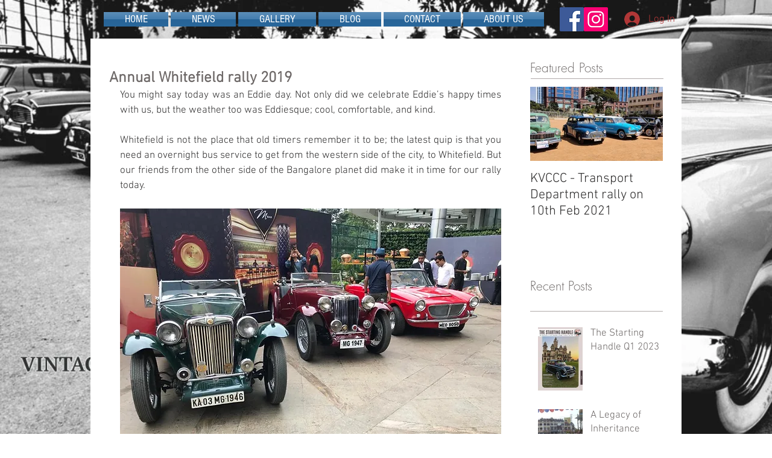

--- FILE ---
content_type: text/css; charset=utf-8
request_url: https://www.kvccc.in/_serverless/pro-gallery-css-v4-server/layoutCss?ver=2&id=yn0xx-not-scoped&items=3866_1024_768%7C3759_1024_768%7C3771_1024_768%7C3662_1024_768%7C3509_1024_768%7C3571_1024_768%7C3735_1024_768%7C3452_1011_758%7C3766_1024_768%7C3428_1024_768%7C3722_1024_768%7C3641_1024_768%7C3778_1024_768%7C3769_1024_768%7C3830_768_1024&container=2670_632_1640_720&options=gallerySizeType:px%7CenableInfiniteScroll:true%7CtitlePlacement:SHOW_ON_HOVER%7CgridStyle:1%7CimageMargin:10%7CgalleryLayout:2%7CisVertical:false%7CnumberOfImagesPerRow:3%7CgallerySizePx:300%7CcubeRatio:1%7CcubeType:fill%7CgalleryThumbnailsAlignment:bottom%7CthumbnailSpacings:0
body_size: -196
content:
#pro-gallery-yn0xx-not-scoped [data-hook="item-container"][data-idx="0"].gallery-item-container{opacity: 1 !important;display: block !important;transition: opacity .2s ease !important;top: 0px !important;left: 0px !important;right: auto !important;height: 204px !important;width: 204px !important;} #pro-gallery-yn0xx-not-scoped [data-hook="item-container"][data-idx="0"] .gallery-item-common-info-outer{height: 100% !important;} #pro-gallery-yn0xx-not-scoped [data-hook="item-container"][data-idx="0"] .gallery-item-common-info{height: 100% !important;width: 100% !important;} #pro-gallery-yn0xx-not-scoped [data-hook="item-container"][data-idx="0"] .gallery-item-wrapper{width: 204px !important;height: 204px !important;margin: 0 !important;} #pro-gallery-yn0xx-not-scoped [data-hook="item-container"][data-idx="0"] .gallery-item-content{width: 204px !important;height: 204px !important;margin: 0px 0px !important;opacity: 1 !important;} #pro-gallery-yn0xx-not-scoped [data-hook="item-container"][data-idx="0"] .gallery-item-hover{width: 204px !important;height: 204px !important;opacity: 1 !important;} #pro-gallery-yn0xx-not-scoped [data-hook="item-container"][data-idx="0"] .item-hover-flex-container{width: 204px !important;height: 204px !important;margin: 0px 0px !important;opacity: 1 !important;} #pro-gallery-yn0xx-not-scoped [data-hook="item-container"][data-idx="0"] .gallery-item-wrapper img{width: 100% !important;height: 100% !important;opacity: 1 !important;} #pro-gallery-yn0xx-not-scoped [data-hook="item-container"][data-idx="1"].gallery-item-container{opacity: 1 !important;display: block !important;transition: opacity .2s ease !important;top: 0px !important;left: 214px !important;right: auto !important;height: 204px !important;width: 204px !important;} #pro-gallery-yn0xx-not-scoped [data-hook="item-container"][data-idx="1"] .gallery-item-common-info-outer{height: 100% !important;} #pro-gallery-yn0xx-not-scoped [data-hook="item-container"][data-idx="1"] .gallery-item-common-info{height: 100% !important;width: 100% !important;} #pro-gallery-yn0xx-not-scoped [data-hook="item-container"][data-idx="1"] .gallery-item-wrapper{width: 204px !important;height: 204px !important;margin: 0 !important;} #pro-gallery-yn0xx-not-scoped [data-hook="item-container"][data-idx="1"] .gallery-item-content{width: 204px !important;height: 204px !important;margin: 0px 0px !important;opacity: 1 !important;} #pro-gallery-yn0xx-not-scoped [data-hook="item-container"][data-idx="1"] .gallery-item-hover{width: 204px !important;height: 204px !important;opacity: 1 !important;} #pro-gallery-yn0xx-not-scoped [data-hook="item-container"][data-idx="1"] .item-hover-flex-container{width: 204px !important;height: 204px !important;margin: 0px 0px !important;opacity: 1 !important;} #pro-gallery-yn0xx-not-scoped [data-hook="item-container"][data-idx="1"] .gallery-item-wrapper img{width: 100% !important;height: 100% !important;opacity: 1 !important;} #pro-gallery-yn0xx-not-scoped [data-hook="item-container"][data-idx="2"].gallery-item-container{opacity: 1 !important;display: block !important;transition: opacity .2s ease !important;top: 0px !important;left: 428px !important;right: auto !important;height: 204px !important;width: 204px !important;} #pro-gallery-yn0xx-not-scoped [data-hook="item-container"][data-idx="2"] .gallery-item-common-info-outer{height: 100% !important;} #pro-gallery-yn0xx-not-scoped [data-hook="item-container"][data-idx="2"] .gallery-item-common-info{height: 100% !important;width: 100% !important;} #pro-gallery-yn0xx-not-scoped [data-hook="item-container"][data-idx="2"] .gallery-item-wrapper{width: 204px !important;height: 204px !important;margin: 0 !important;} #pro-gallery-yn0xx-not-scoped [data-hook="item-container"][data-idx="2"] .gallery-item-content{width: 204px !important;height: 204px !important;margin: 0px 0px !important;opacity: 1 !important;} #pro-gallery-yn0xx-not-scoped [data-hook="item-container"][data-idx="2"] .gallery-item-hover{width: 204px !important;height: 204px !important;opacity: 1 !important;} #pro-gallery-yn0xx-not-scoped [data-hook="item-container"][data-idx="2"] .item-hover-flex-container{width: 204px !important;height: 204px !important;margin: 0px 0px !important;opacity: 1 !important;} #pro-gallery-yn0xx-not-scoped [data-hook="item-container"][data-idx="2"] .gallery-item-wrapper img{width: 100% !important;height: 100% !important;opacity: 1 !important;} #pro-gallery-yn0xx-not-scoped [data-hook="item-container"][data-idx="3"]{display: none !important;} #pro-gallery-yn0xx-not-scoped [data-hook="item-container"][data-idx="4"]{display: none !important;} #pro-gallery-yn0xx-not-scoped [data-hook="item-container"][data-idx="5"]{display: none !important;} #pro-gallery-yn0xx-not-scoped [data-hook="item-container"][data-idx="6"]{display: none !important;} #pro-gallery-yn0xx-not-scoped [data-hook="item-container"][data-idx="7"]{display: none !important;} #pro-gallery-yn0xx-not-scoped [data-hook="item-container"][data-idx="8"]{display: none !important;} #pro-gallery-yn0xx-not-scoped [data-hook="item-container"][data-idx="9"]{display: none !important;} #pro-gallery-yn0xx-not-scoped [data-hook="item-container"][data-idx="10"]{display: none !important;} #pro-gallery-yn0xx-not-scoped [data-hook="item-container"][data-idx="11"]{display: none !important;} #pro-gallery-yn0xx-not-scoped [data-hook="item-container"][data-idx="12"]{display: none !important;} #pro-gallery-yn0xx-not-scoped [data-hook="item-container"][data-idx="13"]{display: none !important;} #pro-gallery-yn0xx-not-scoped [data-hook="item-container"][data-idx="14"]{display: none !important;} #pro-gallery-yn0xx-not-scoped .pro-gallery-prerender{height:1060px !important;}#pro-gallery-yn0xx-not-scoped {height:1060px !important; width:632px !important;}#pro-gallery-yn0xx-not-scoped .pro-gallery-margin-container {height:1060px !important;}#pro-gallery-yn0xx-not-scoped .pro-gallery {height:1060px !important; width:632px !important;}#pro-gallery-yn0xx-not-scoped .pro-gallery-parent-container {height:1060px !important; width:642px !important;}

--- FILE ---
content_type: text/css; charset=utf-8
request_url: https://www.kvccc.in/_serverless/pro-gallery-css-v4-server/layoutCss?ver=2&id=hf7y9-not-scoped&items=3578_1024_768%7C3569_1024_768%7C3964_1024_768%7C3730_1024_768%7C3760_968_726%7C3867_993_745%7C3833_1024_768%7C3647_1024_768&container=5110_632_484_720&options=gallerySizeType:px%7CenableInfiniteScroll:true%7CtitlePlacement:SHOW_ON_HOVER%7CgridStyle:1%7CimageMargin:10%7CgalleryLayout:2%7CisVertical:false%7CnumberOfImagesPerRow:4%7CgallerySizePx:300%7CcubeRatio:1%7CcubeType:fill%7CgalleryThumbnailsAlignment:bottom%7CthumbnailSpacings:0
body_size: -175
content:
#pro-gallery-hf7y9-not-scoped [data-hook="item-container"][data-idx="0"].gallery-item-container{opacity: 1 !important;display: block !important;transition: opacity .2s ease !important;top: 0px !important;left: 0px !important;right: auto !important;height: 150px !important;width: 151px !important;} #pro-gallery-hf7y9-not-scoped [data-hook="item-container"][data-idx="0"] .gallery-item-common-info-outer{height: 100% !important;} #pro-gallery-hf7y9-not-scoped [data-hook="item-container"][data-idx="0"] .gallery-item-common-info{height: 100% !important;width: 100% !important;} #pro-gallery-hf7y9-not-scoped [data-hook="item-container"][data-idx="0"] .gallery-item-wrapper{width: 151px !important;height: 150px !important;margin: 0 !important;} #pro-gallery-hf7y9-not-scoped [data-hook="item-container"][data-idx="0"] .gallery-item-content{width: 151px !important;height: 150px !important;margin: 0px 0px !important;opacity: 1 !important;} #pro-gallery-hf7y9-not-scoped [data-hook="item-container"][data-idx="0"] .gallery-item-hover{width: 151px !important;height: 150px !important;opacity: 1 !important;} #pro-gallery-hf7y9-not-scoped [data-hook="item-container"][data-idx="0"] .item-hover-flex-container{width: 151px !important;height: 150px !important;margin: 0px 0px !important;opacity: 1 !important;} #pro-gallery-hf7y9-not-scoped [data-hook="item-container"][data-idx="0"] .gallery-item-wrapper img{width: 100% !important;height: 100% !important;opacity: 1 !important;} #pro-gallery-hf7y9-not-scoped [data-hook="item-container"][data-idx="1"].gallery-item-container{opacity: 1 !important;display: block !important;transition: opacity .2s ease !important;top: 0px !important;left: 161px !important;right: auto !important;height: 150px !important;width: 150px !important;} #pro-gallery-hf7y9-not-scoped [data-hook="item-container"][data-idx="1"] .gallery-item-common-info-outer{height: 100% !important;} #pro-gallery-hf7y9-not-scoped [data-hook="item-container"][data-idx="1"] .gallery-item-common-info{height: 100% !important;width: 100% !important;} #pro-gallery-hf7y9-not-scoped [data-hook="item-container"][data-idx="1"] .gallery-item-wrapper{width: 150px !important;height: 150px !important;margin: 0 !important;} #pro-gallery-hf7y9-not-scoped [data-hook="item-container"][data-idx="1"] .gallery-item-content{width: 150px !important;height: 150px !important;margin: 0px 0px !important;opacity: 1 !important;} #pro-gallery-hf7y9-not-scoped [data-hook="item-container"][data-idx="1"] .gallery-item-hover{width: 150px !important;height: 150px !important;opacity: 1 !important;} #pro-gallery-hf7y9-not-scoped [data-hook="item-container"][data-idx="1"] .item-hover-flex-container{width: 150px !important;height: 150px !important;margin: 0px 0px !important;opacity: 1 !important;} #pro-gallery-hf7y9-not-scoped [data-hook="item-container"][data-idx="1"] .gallery-item-wrapper img{width: 100% !important;height: 100% !important;opacity: 1 !important;} #pro-gallery-hf7y9-not-scoped [data-hook="item-container"][data-idx="2"].gallery-item-container{opacity: 1 !important;display: block !important;transition: opacity .2s ease !important;top: 0px !important;left: 321px !important;right: auto !important;height: 150px !important;width: 151px !important;} #pro-gallery-hf7y9-not-scoped [data-hook="item-container"][data-idx="2"] .gallery-item-common-info-outer{height: 100% !important;} #pro-gallery-hf7y9-not-scoped [data-hook="item-container"][data-idx="2"] .gallery-item-common-info{height: 100% !important;width: 100% !important;} #pro-gallery-hf7y9-not-scoped [data-hook="item-container"][data-idx="2"] .gallery-item-wrapper{width: 151px !important;height: 150px !important;margin: 0 !important;} #pro-gallery-hf7y9-not-scoped [data-hook="item-container"][data-idx="2"] .gallery-item-content{width: 151px !important;height: 150px !important;margin: 0px 0px !important;opacity: 1 !important;} #pro-gallery-hf7y9-not-scoped [data-hook="item-container"][data-idx="2"] .gallery-item-hover{width: 151px !important;height: 150px !important;opacity: 1 !important;} #pro-gallery-hf7y9-not-scoped [data-hook="item-container"][data-idx="2"] .item-hover-flex-container{width: 151px !important;height: 150px !important;margin: 0px 0px !important;opacity: 1 !important;} #pro-gallery-hf7y9-not-scoped [data-hook="item-container"][data-idx="2"] .gallery-item-wrapper img{width: 100% !important;height: 100% !important;opacity: 1 !important;} #pro-gallery-hf7y9-not-scoped [data-hook="item-container"][data-idx="3"]{display: none !important;} #pro-gallery-hf7y9-not-scoped [data-hook="item-container"][data-idx="4"]{display: none !important;} #pro-gallery-hf7y9-not-scoped [data-hook="item-container"][data-idx="5"]{display: none !important;} #pro-gallery-hf7y9-not-scoped [data-hook="item-container"][data-idx="6"]{display: none !important;} #pro-gallery-hf7y9-not-scoped [data-hook="item-container"][data-idx="7"]{display: none !important;} #pro-gallery-hf7y9-not-scoped .pro-gallery-prerender{height:310px !important;}#pro-gallery-hf7y9-not-scoped {height:310px !important; width:632px !important;}#pro-gallery-hf7y9-not-scoped .pro-gallery-margin-container {height:310px !important;}#pro-gallery-hf7y9-not-scoped .pro-gallery {height:310px !important; width:632px !important;}#pro-gallery-hf7y9-not-scoped .pro-gallery-parent-container {height:310px !important; width:642px !important;}

--- FILE ---
content_type: text/css; charset=utf-8
request_url: https://www.kvccc.in/_serverless/pro-gallery-css-v4-server/layoutCss?ver=2&id=l5h5u-not-scoped&items=3771_1024_768%7C3495_960_1280%7C3545_1024_768%7C3662_1024_768&container=5869_632_237_720&options=gallerySizeType:px%7CenableInfiniteScroll:true%7CtitlePlacement:SHOW_ON_HOVER%7CgridStyle:1%7CimageMargin:10%7CgalleryLayout:2%7CisVertical:false%7CnumberOfImagesPerRow:4%7CgallerySizePx:300%7CcubeRatio:1%7CcubeType:fill%7CgalleryThumbnailsAlignment:bottom%7CthumbnailSpacings:0
body_size: -214
content:
#pro-gallery-l5h5u-not-scoped [data-hook="item-container"][data-idx="0"].gallery-item-container{opacity: 1 !important;display: block !important;transition: opacity .2s ease !important;top: 0px !important;left: 0px !important;right: auto !important;height: 150px !important;width: 151px !important;} #pro-gallery-l5h5u-not-scoped [data-hook="item-container"][data-idx="0"] .gallery-item-common-info-outer{height: 100% !important;} #pro-gallery-l5h5u-not-scoped [data-hook="item-container"][data-idx="0"] .gallery-item-common-info{height: 100% !important;width: 100% !important;} #pro-gallery-l5h5u-not-scoped [data-hook="item-container"][data-idx="0"] .gallery-item-wrapper{width: 151px !important;height: 150px !important;margin: 0 !important;} #pro-gallery-l5h5u-not-scoped [data-hook="item-container"][data-idx="0"] .gallery-item-content{width: 151px !important;height: 150px !important;margin: 0px 0px !important;opacity: 1 !important;} #pro-gallery-l5h5u-not-scoped [data-hook="item-container"][data-idx="0"] .gallery-item-hover{width: 151px !important;height: 150px !important;opacity: 1 !important;} #pro-gallery-l5h5u-not-scoped [data-hook="item-container"][data-idx="0"] .item-hover-flex-container{width: 151px !important;height: 150px !important;margin: 0px 0px !important;opacity: 1 !important;} #pro-gallery-l5h5u-not-scoped [data-hook="item-container"][data-idx="0"] .gallery-item-wrapper img{width: 100% !important;height: 100% !important;opacity: 1 !important;} #pro-gallery-l5h5u-not-scoped [data-hook="item-container"][data-idx="1"].gallery-item-container{opacity: 1 !important;display: block !important;transition: opacity .2s ease !important;top: 0px !important;left: 161px !important;right: auto !important;height: 150px !important;width: 150px !important;} #pro-gallery-l5h5u-not-scoped [data-hook="item-container"][data-idx="1"] .gallery-item-common-info-outer{height: 100% !important;} #pro-gallery-l5h5u-not-scoped [data-hook="item-container"][data-idx="1"] .gallery-item-common-info{height: 100% !important;width: 100% !important;} #pro-gallery-l5h5u-not-scoped [data-hook="item-container"][data-idx="1"] .gallery-item-wrapper{width: 150px !important;height: 150px !important;margin: 0 !important;} #pro-gallery-l5h5u-not-scoped [data-hook="item-container"][data-idx="1"] .gallery-item-content{width: 150px !important;height: 150px !important;margin: 0px 0px !important;opacity: 1 !important;} #pro-gallery-l5h5u-not-scoped [data-hook="item-container"][data-idx="1"] .gallery-item-hover{width: 150px !important;height: 150px !important;opacity: 1 !important;} #pro-gallery-l5h5u-not-scoped [data-hook="item-container"][data-idx="1"] .item-hover-flex-container{width: 150px !important;height: 150px !important;margin: 0px 0px !important;opacity: 1 !important;} #pro-gallery-l5h5u-not-scoped [data-hook="item-container"][data-idx="1"] .gallery-item-wrapper img{width: 100% !important;height: 100% !important;opacity: 1 !important;} #pro-gallery-l5h5u-not-scoped [data-hook="item-container"][data-idx="2"].gallery-item-container{opacity: 1 !important;display: block !important;transition: opacity .2s ease !important;top: 0px !important;left: 321px !important;right: auto !important;height: 150px !important;width: 151px !important;} #pro-gallery-l5h5u-not-scoped [data-hook="item-container"][data-idx="2"] .gallery-item-common-info-outer{height: 100% !important;} #pro-gallery-l5h5u-not-scoped [data-hook="item-container"][data-idx="2"] .gallery-item-common-info{height: 100% !important;width: 100% !important;} #pro-gallery-l5h5u-not-scoped [data-hook="item-container"][data-idx="2"] .gallery-item-wrapper{width: 151px !important;height: 150px !important;margin: 0 !important;} #pro-gallery-l5h5u-not-scoped [data-hook="item-container"][data-idx="2"] .gallery-item-content{width: 151px !important;height: 150px !important;margin: 0px 0px !important;opacity: 1 !important;} #pro-gallery-l5h5u-not-scoped [data-hook="item-container"][data-idx="2"] .gallery-item-hover{width: 151px !important;height: 150px !important;opacity: 1 !important;} #pro-gallery-l5h5u-not-scoped [data-hook="item-container"][data-idx="2"] .item-hover-flex-container{width: 151px !important;height: 150px !important;margin: 0px 0px !important;opacity: 1 !important;} #pro-gallery-l5h5u-not-scoped [data-hook="item-container"][data-idx="2"] .gallery-item-wrapper img{width: 100% !important;height: 100% !important;opacity: 1 !important;} #pro-gallery-l5h5u-not-scoped [data-hook="item-container"][data-idx="3"]{display: none !important;} #pro-gallery-l5h5u-not-scoped .pro-gallery-prerender{height:150px !important;}#pro-gallery-l5h5u-not-scoped {height:150px !important; width:632px !important;}#pro-gallery-l5h5u-not-scoped .pro-gallery-margin-container {height:150px !important;}#pro-gallery-l5h5u-not-scoped .pro-gallery {height:150px !important; width:632px !important;}#pro-gallery-l5h5u-not-scoped .pro-gallery-parent-container {height:150px !important; width:642px !important;}

--- FILE ---
content_type: text/css; charset=utf-8
request_url: https://www.kvccc.in/_serverless/pro-gallery-css-v4-server/layoutCss?ver=2&id=0d68e-not-scoped&items=3426_1024_768%7C3925_1024_768%7C3686_1024_768%7C3632_1024_768&container=7156_632_237_720&options=gallerySizeType:px%7CenableInfiniteScroll:true%7CtitlePlacement:SHOW_ON_HOVER%7CgridStyle:1%7CimageMargin:10%7CgalleryLayout:2%7CisVertical:false%7CnumberOfImagesPerRow:4%7CgallerySizePx:300%7CcubeRatio:1%7CcubeType:fill%7CgalleryThumbnailsAlignment:bottom%7CthumbnailSpacings:0
body_size: -127
content:
#pro-gallery-0d68e-not-scoped [data-hook="item-container"][data-idx="0"].gallery-item-container{opacity: 1 !important;display: block !important;transition: opacity .2s ease !important;top: 0px !important;left: 0px !important;right: auto !important;height: 150px !important;width: 151px !important;} #pro-gallery-0d68e-not-scoped [data-hook="item-container"][data-idx="0"] .gallery-item-common-info-outer{height: 100% !important;} #pro-gallery-0d68e-not-scoped [data-hook="item-container"][data-idx="0"] .gallery-item-common-info{height: 100% !important;width: 100% !important;} #pro-gallery-0d68e-not-scoped [data-hook="item-container"][data-idx="0"] .gallery-item-wrapper{width: 151px !important;height: 150px !important;margin: 0 !important;} #pro-gallery-0d68e-not-scoped [data-hook="item-container"][data-idx="0"] .gallery-item-content{width: 151px !important;height: 150px !important;margin: 0px 0px !important;opacity: 1 !important;} #pro-gallery-0d68e-not-scoped [data-hook="item-container"][data-idx="0"] .gallery-item-hover{width: 151px !important;height: 150px !important;opacity: 1 !important;} #pro-gallery-0d68e-not-scoped [data-hook="item-container"][data-idx="0"] .item-hover-flex-container{width: 151px !important;height: 150px !important;margin: 0px 0px !important;opacity: 1 !important;} #pro-gallery-0d68e-not-scoped [data-hook="item-container"][data-idx="0"] .gallery-item-wrapper img{width: 100% !important;height: 100% !important;opacity: 1 !important;} #pro-gallery-0d68e-not-scoped [data-hook="item-container"][data-idx="1"].gallery-item-container{opacity: 1 !important;display: block !important;transition: opacity .2s ease !important;top: 0px !important;left: 161px !important;right: auto !important;height: 150px !important;width: 150px !important;} #pro-gallery-0d68e-not-scoped [data-hook="item-container"][data-idx="1"] .gallery-item-common-info-outer{height: 100% !important;} #pro-gallery-0d68e-not-scoped [data-hook="item-container"][data-idx="1"] .gallery-item-common-info{height: 100% !important;width: 100% !important;} #pro-gallery-0d68e-not-scoped [data-hook="item-container"][data-idx="1"] .gallery-item-wrapper{width: 150px !important;height: 150px !important;margin: 0 !important;} #pro-gallery-0d68e-not-scoped [data-hook="item-container"][data-idx="1"] .gallery-item-content{width: 150px !important;height: 150px !important;margin: 0px 0px !important;opacity: 1 !important;} #pro-gallery-0d68e-not-scoped [data-hook="item-container"][data-idx="1"] .gallery-item-hover{width: 150px !important;height: 150px !important;opacity: 1 !important;} #pro-gallery-0d68e-not-scoped [data-hook="item-container"][data-idx="1"] .item-hover-flex-container{width: 150px !important;height: 150px !important;margin: 0px 0px !important;opacity: 1 !important;} #pro-gallery-0d68e-not-scoped [data-hook="item-container"][data-idx="1"] .gallery-item-wrapper img{width: 100% !important;height: 100% !important;opacity: 1 !important;} #pro-gallery-0d68e-not-scoped [data-hook="item-container"][data-idx="2"].gallery-item-container{opacity: 1 !important;display: block !important;transition: opacity .2s ease !important;top: 0px !important;left: 321px !important;right: auto !important;height: 150px !important;width: 151px !important;} #pro-gallery-0d68e-not-scoped [data-hook="item-container"][data-idx="2"] .gallery-item-common-info-outer{height: 100% !important;} #pro-gallery-0d68e-not-scoped [data-hook="item-container"][data-idx="2"] .gallery-item-common-info{height: 100% !important;width: 100% !important;} #pro-gallery-0d68e-not-scoped [data-hook="item-container"][data-idx="2"] .gallery-item-wrapper{width: 151px !important;height: 150px !important;margin: 0 !important;} #pro-gallery-0d68e-not-scoped [data-hook="item-container"][data-idx="2"] .gallery-item-content{width: 151px !important;height: 150px !important;margin: 0px 0px !important;opacity: 1 !important;} #pro-gallery-0d68e-not-scoped [data-hook="item-container"][data-idx="2"] .gallery-item-hover{width: 151px !important;height: 150px !important;opacity: 1 !important;} #pro-gallery-0d68e-not-scoped [data-hook="item-container"][data-idx="2"] .item-hover-flex-container{width: 151px !important;height: 150px !important;margin: 0px 0px !important;opacity: 1 !important;} #pro-gallery-0d68e-not-scoped [data-hook="item-container"][data-idx="2"] .gallery-item-wrapper img{width: 100% !important;height: 100% !important;opacity: 1 !important;} #pro-gallery-0d68e-not-scoped [data-hook="item-container"][data-idx="3"]{display: none !important;} #pro-gallery-0d68e-not-scoped .pro-gallery-prerender{height:150px !important;}#pro-gallery-0d68e-not-scoped {height:150px !important; width:632px !important;}#pro-gallery-0d68e-not-scoped .pro-gallery-margin-container {height:150px !important;}#pro-gallery-0d68e-not-scoped .pro-gallery {height:150px !important; width:632px !important;}#pro-gallery-0d68e-not-scoped .pro-gallery-parent-container {height:150px !important; width:642px !important;}

--- FILE ---
content_type: text/css; charset=utf-8
request_url: https://www.kvccc.in/_serverless/pro-gallery-css-v4-server/layoutCss?ver=2&id=3wobl-not-scoped&items=3623_720_1280%7C3683_1024_768%7C3553_1024_768&container=7593_632_320_720&options=gallerySizeType:px%7CenableInfiniteScroll:true%7CtitlePlacement:SHOW_ON_HOVER%7CgridStyle:1%7CimageMargin:10%7CgalleryLayout:2%7CisVertical:false%7CnumberOfImagesPerRow:3%7CgallerySizePx:300%7CcubeRatio:1%7CcubeType:fill%7CgalleryThumbnailsAlignment:bottom%7CthumbnailSpacings:0
body_size: -240
content:
#pro-gallery-3wobl-not-scoped [data-hook="item-container"][data-idx="0"].gallery-item-container{opacity: 1 !important;display: block !important;transition: opacity .2s ease !important;top: 0px !important;left: 0px !important;right: auto !important;height: 204px !important;width: 204px !important;} #pro-gallery-3wobl-not-scoped [data-hook="item-container"][data-idx="0"] .gallery-item-common-info-outer{height: 100% !important;} #pro-gallery-3wobl-not-scoped [data-hook="item-container"][data-idx="0"] .gallery-item-common-info{height: 100% !important;width: 100% !important;} #pro-gallery-3wobl-not-scoped [data-hook="item-container"][data-idx="0"] .gallery-item-wrapper{width: 204px !important;height: 204px !important;margin: 0 !important;} #pro-gallery-3wobl-not-scoped [data-hook="item-container"][data-idx="0"] .gallery-item-content{width: 204px !important;height: 204px !important;margin: 0px 0px !important;opacity: 1 !important;} #pro-gallery-3wobl-not-scoped [data-hook="item-container"][data-idx="0"] .gallery-item-hover{width: 204px !important;height: 204px !important;opacity: 1 !important;} #pro-gallery-3wobl-not-scoped [data-hook="item-container"][data-idx="0"] .item-hover-flex-container{width: 204px !important;height: 204px !important;margin: 0px 0px !important;opacity: 1 !important;} #pro-gallery-3wobl-not-scoped [data-hook="item-container"][data-idx="0"] .gallery-item-wrapper img{width: 100% !important;height: 100% !important;opacity: 1 !important;} #pro-gallery-3wobl-not-scoped [data-hook="item-container"][data-idx="1"].gallery-item-container{opacity: 1 !important;display: block !important;transition: opacity .2s ease !important;top: 0px !important;left: 214px !important;right: auto !important;height: 204px !important;width: 204px !important;} #pro-gallery-3wobl-not-scoped [data-hook="item-container"][data-idx="1"] .gallery-item-common-info-outer{height: 100% !important;} #pro-gallery-3wobl-not-scoped [data-hook="item-container"][data-idx="1"] .gallery-item-common-info{height: 100% !important;width: 100% !important;} #pro-gallery-3wobl-not-scoped [data-hook="item-container"][data-idx="1"] .gallery-item-wrapper{width: 204px !important;height: 204px !important;margin: 0 !important;} #pro-gallery-3wobl-not-scoped [data-hook="item-container"][data-idx="1"] .gallery-item-content{width: 204px !important;height: 204px !important;margin: 0px 0px !important;opacity: 1 !important;} #pro-gallery-3wobl-not-scoped [data-hook="item-container"][data-idx="1"] .gallery-item-hover{width: 204px !important;height: 204px !important;opacity: 1 !important;} #pro-gallery-3wobl-not-scoped [data-hook="item-container"][data-idx="1"] .item-hover-flex-container{width: 204px !important;height: 204px !important;margin: 0px 0px !important;opacity: 1 !important;} #pro-gallery-3wobl-not-scoped [data-hook="item-container"][data-idx="1"] .gallery-item-wrapper img{width: 100% !important;height: 100% !important;opacity: 1 !important;} #pro-gallery-3wobl-not-scoped [data-hook="item-container"][data-idx="2"].gallery-item-container{opacity: 1 !important;display: block !important;transition: opacity .2s ease !important;top: 0px !important;left: 428px !important;right: auto !important;height: 204px !important;width: 204px !important;} #pro-gallery-3wobl-not-scoped [data-hook="item-container"][data-idx="2"] .gallery-item-common-info-outer{height: 100% !important;} #pro-gallery-3wobl-not-scoped [data-hook="item-container"][data-idx="2"] .gallery-item-common-info{height: 100% !important;width: 100% !important;} #pro-gallery-3wobl-not-scoped [data-hook="item-container"][data-idx="2"] .gallery-item-wrapper{width: 204px !important;height: 204px !important;margin: 0 !important;} #pro-gallery-3wobl-not-scoped [data-hook="item-container"][data-idx="2"] .gallery-item-content{width: 204px !important;height: 204px !important;margin: 0px 0px !important;opacity: 1 !important;} #pro-gallery-3wobl-not-scoped [data-hook="item-container"][data-idx="2"] .gallery-item-hover{width: 204px !important;height: 204px !important;opacity: 1 !important;} #pro-gallery-3wobl-not-scoped [data-hook="item-container"][data-idx="2"] .item-hover-flex-container{width: 204px !important;height: 204px !important;margin: 0px 0px !important;opacity: 1 !important;} #pro-gallery-3wobl-not-scoped [data-hook="item-container"][data-idx="2"] .gallery-item-wrapper img{width: 100% !important;height: 100% !important;opacity: 1 !important;} #pro-gallery-3wobl-not-scoped .pro-gallery-prerender{height:204px !important;}#pro-gallery-3wobl-not-scoped {height:204px !important; width:632px !important;}#pro-gallery-3wobl-not-scoped .pro-gallery-margin-container {height:204px !important;}#pro-gallery-3wobl-not-scoped .pro-gallery {height:204px !important; width:632px !important;}#pro-gallery-3wobl-not-scoped .pro-gallery-parent-container {height:204px !important; width:642px !important;}

--- FILE ---
content_type: text/css; charset=utf-8
request_url: https://www.kvccc.in/_serverless/pro-gallery-css-v4-server/layoutCss?ver=2&id=gy885-not-scoped&items=3474_1280_550%7C3455_1024_768%7C3728_1024_768&container=8513_632_320_720&options=gallerySizeType:px%7CenableInfiniteScroll:true%7CtitlePlacement:SHOW_ON_HOVER%7CgridStyle:1%7CimageMargin:10%7CgalleryLayout:2%7CisVertical:false%7CnumberOfImagesPerRow:3%7CgallerySizePx:300%7CcubeRatio:1%7CcubeType:fill%7CgalleryThumbnailsAlignment:bottom%7CthumbnailSpacings:0
body_size: -245
content:
#pro-gallery-gy885-not-scoped [data-hook="item-container"][data-idx="0"].gallery-item-container{opacity: 1 !important;display: block !important;transition: opacity .2s ease !important;top: 0px !important;left: 0px !important;right: auto !important;height: 204px !important;width: 204px !important;} #pro-gallery-gy885-not-scoped [data-hook="item-container"][data-idx="0"] .gallery-item-common-info-outer{height: 100% !important;} #pro-gallery-gy885-not-scoped [data-hook="item-container"][data-idx="0"] .gallery-item-common-info{height: 100% !important;width: 100% !important;} #pro-gallery-gy885-not-scoped [data-hook="item-container"][data-idx="0"] .gallery-item-wrapper{width: 204px !important;height: 204px !important;margin: 0 !important;} #pro-gallery-gy885-not-scoped [data-hook="item-container"][data-idx="0"] .gallery-item-content{width: 204px !important;height: 204px !important;margin: 0px 0px !important;opacity: 1 !important;} #pro-gallery-gy885-not-scoped [data-hook="item-container"][data-idx="0"] .gallery-item-hover{width: 204px !important;height: 204px !important;opacity: 1 !important;} #pro-gallery-gy885-not-scoped [data-hook="item-container"][data-idx="0"] .item-hover-flex-container{width: 204px !important;height: 204px !important;margin: 0px 0px !important;opacity: 1 !important;} #pro-gallery-gy885-not-scoped [data-hook="item-container"][data-idx="0"] .gallery-item-wrapper img{width: 100% !important;height: 100% !important;opacity: 1 !important;} #pro-gallery-gy885-not-scoped [data-hook="item-container"][data-idx="1"].gallery-item-container{opacity: 1 !important;display: block !important;transition: opacity .2s ease !important;top: 0px !important;left: 214px !important;right: auto !important;height: 204px !important;width: 204px !important;} #pro-gallery-gy885-not-scoped [data-hook="item-container"][data-idx="1"] .gallery-item-common-info-outer{height: 100% !important;} #pro-gallery-gy885-not-scoped [data-hook="item-container"][data-idx="1"] .gallery-item-common-info{height: 100% !important;width: 100% !important;} #pro-gallery-gy885-not-scoped [data-hook="item-container"][data-idx="1"] .gallery-item-wrapper{width: 204px !important;height: 204px !important;margin: 0 !important;} #pro-gallery-gy885-not-scoped [data-hook="item-container"][data-idx="1"] .gallery-item-content{width: 204px !important;height: 204px !important;margin: 0px 0px !important;opacity: 1 !important;} #pro-gallery-gy885-not-scoped [data-hook="item-container"][data-idx="1"] .gallery-item-hover{width: 204px !important;height: 204px !important;opacity: 1 !important;} #pro-gallery-gy885-not-scoped [data-hook="item-container"][data-idx="1"] .item-hover-flex-container{width: 204px !important;height: 204px !important;margin: 0px 0px !important;opacity: 1 !important;} #pro-gallery-gy885-not-scoped [data-hook="item-container"][data-idx="1"] .gallery-item-wrapper img{width: 100% !important;height: 100% !important;opacity: 1 !important;} #pro-gallery-gy885-not-scoped [data-hook="item-container"][data-idx="2"].gallery-item-container{opacity: 1 !important;display: block !important;transition: opacity .2s ease !important;top: 0px !important;left: 428px !important;right: auto !important;height: 204px !important;width: 204px !important;} #pro-gallery-gy885-not-scoped [data-hook="item-container"][data-idx="2"] .gallery-item-common-info-outer{height: 100% !important;} #pro-gallery-gy885-not-scoped [data-hook="item-container"][data-idx="2"] .gallery-item-common-info{height: 100% !important;width: 100% !important;} #pro-gallery-gy885-not-scoped [data-hook="item-container"][data-idx="2"] .gallery-item-wrapper{width: 204px !important;height: 204px !important;margin: 0 !important;} #pro-gallery-gy885-not-scoped [data-hook="item-container"][data-idx="2"] .gallery-item-content{width: 204px !important;height: 204px !important;margin: 0px 0px !important;opacity: 1 !important;} #pro-gallery-gy885-not-scoped [data-hook="item-container"][data-idx="2"] .gallery-item-hover{width: 204px !important;height: 204px !important;opacity: 1 !important;} #pro-gallery-gy885-not-scoped [data-hook="item-container"][data-idx="2"] .item-hover-flex-container{width: 204px !important;height: 204px !important;margin: 0px 0px !important;opacity: 1 !important;} #pro-gallery-gy885-not-scoped [data-hook="item-container"][data-idx="2"] .gallery-item-wrapper img{width: 100% !important;height: 100% !important;opacity: 1 !important;} #pro-gallery-gy885-not-scoped .pro-gallery-prerender{height:204px !important;}#pro-gallery-gy885-not-scoped {height:204px !important; width:632px !important;}#pro-gallery-gy885-not-scoped .pro-gallery-margin-container {height:204px !important;}#pro-gallery-gy885-not-scoped .pro-gallery {height:204px !important; width:632px !important;}#pro-gallery-gy885-not-scoped .pro-gallery-parent-container {height:204px !important; width:642px !important;}